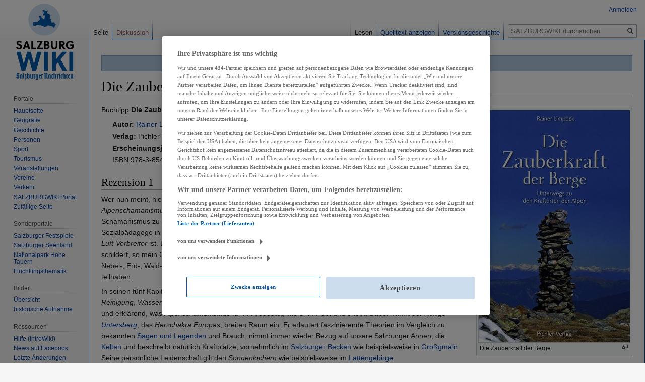

--- FILE ---
content_type: text/html; charset=UTF-8
request_url: https://wiki.sn.at/wiki/Die_Zauberkraft_der_Berge
body_size: 8974
content:

<!DOCTYPE html>
<html class="client-nojs" lang="de" dir="ltr">
<head>
<meta charset="UTF-8"/>
<title>Die Zauberkraft der Berge – SALZBURGWIKI</title>
<script>document.documentElement.className="client-js";RLCONF={"wgBreakFrames":!1,"wgSeparatorTransformTable":[",\t.",".\t,"],"wgDigitTransformTable":["",""],"wgDefaultDateFormat":"dmy","wgMonthNames":["","Januar","Februar","März","April","Mai","Juni","Juli","August","September","Oktober","November","Dezember"],"wgRequestId":"a014fed2594f7ea9f3564a63","wgCSPNonce":!1,"wgCanonicalNamespace":"","wgCanonicalSpecialPageName":!1,"wgNamespaceNumber":0,"wgPageName":"Die_Zauberkraft_der_Berge","wgTitle":"Die Zauberkraft der Berge","wgCurRevisionId":1368323,"wgRevisionId":1368323,"wgArticleId":20772,"wgIsArticle":!0,"wgIsRedirect":!1,"wgAction":"view","wgUserName":null,"wgUserGroups":["*"],"wgCategories":["Kultur und Bildung","Kunst","Literatur","Buch","Kritik","Buch (Rezension)","Religion","Schamanismus"],"wgPageContentLanguage":"de","wgPageContentModel":"wikitext","wgRelevantPageName":"Die_Zauberkraft_der_Berge","wgRelevantArticleId":20772,"wgIsProbablyEditable":!1,
"wgRelevantPageIsProbablyEditable":!1,"wgRestrictionEdit":[],"wgRestrictionMove":[],"wgPopupsReferencePreviews":!0,"wgPopupsConflictsWithNavPopupGadget":!1,"wgMFDisplayWikibaseDescriptions":{"search":!1,"nearby":!1,"watchlist":!1,"tagline":!1}};RLSTATE={"site.styles":"ready","noscript":"ready","user.styles":"ready","user":"ready","user.options":"loading","skins.vector.styles.legacy":"ready"};RLPAGEMODULES=["site","mediawiki.page.startup","mediawiki.page.ready","skins.vector.legacy.js","ext.popups","ext.moderation.notify","ext.moderation.notify.desktop"];</script>
<script>(RLQ=window.RLQ||[]).push(function(){mw.loader.implement("user.options@1hzgi",function($,jQuery,require,module){/*@nomin*/mw.user.tokens.set({"patrolToken":"+\\","watchToken":"+\\","csrfToken":"+\\"});mw.user.options.set({"variant":"de"});
});});</script>
<link rel="stylesheet" href="/wiki/load.php?lang=de&amp;modules=skins.vector.styles.legacy&amp;only=styles&amp;skin=vector"/>
<script async="" src="/wiki/load.php?lang=de&amp;modules=startup&amp;only=scripts&amp;raw=1&amp;skin=vector"></script>
<meta name="ResourceLoaderDynamicStyles" content=""/>
<link rel="stylesheet" href="/wiki/load.php?lang=de&amp;modules=site.styles&amp;only=styles&amp;skin=vector"/>
<meta name="generator" content="MediaWiki 1.35.13"/>
<meta property="og:image" content="https://wiki.sn.at/wiki/images/1/19/Buchtipp_Zauberkraft_Berge.jpg"/>
<link rel="apple-touch-icon" href="https://wiki.sn.at/wiki/apple-touch-icon-precomposed.png"/>
<link rel="shortcut icon" href="/wiki/salzburgwikilogo2024.ico"/>
<link rel="search" type="application/opensearchdescription+xml" href="/wiki/opensearch_desc.php" title="SALZBURGWIKI (de)"/>
<link rel="EditURI" type="application/rsd+xml" href="https://wiki.sn.at/wiki/api.php?action=rsd"/>
<link rel="license" href="https://creativecommons.org/licenses/by-nc-sa/4.0/"/>
<link rel="alternate" type="application/atom+xml" title="Atom-Feed für „SALZBURGWIKI“" href="/wiki/index.php?title=Spezial:Letzte_%C3%84nderungen&amp;feed=atom"/>
<script>(function(w,d,s,l,i){w[l]=w[l]||[];w[l].push({'gtm.start':
		new Date().getTime(),event:'gtm.js'});var f=d.getElementsByTagName(s)[0],
		j=d.createElement(s),dl=l!='dataLayer'?'&l='+l:'';j.async=true;j.src=
		'https://www.googletagmanager.com/gtm.js?id='+i+dl;f.parentNode.insertBefore(j,f);
		})(window,document,'script','dataLayer','GTM-KD8SF24');</script>
<link rel="preload" href="//data-f6693670bf.sn.at/iomm/latest/manager/base/es6/bundle.js" as="script" id="IOMmBundle" crossorigin> 
<link rel="preload" href="//data-f6693670bf.sn.at/iomm/latest/bootstrap/loader.js" as="script" crossorigin> 
<script type="text/javascript" src="//data-f6693670bf.sn.at/iomm/latest/bootstrap/loader.js" crossorigin></script> 
<!--[if lt IE 9]><script src="/wiki/resources/lib/html5shiv/html5shiv.js"></script><![endif]-->
</head>
<body class="mediawiki ltr sitedir-ltr capitalize-all-nouns mw-hide-empty-elt ns-0 ns-subject page-Die_Zauberkraft_der_Berge rootpage-Die_Zauberkraft_der_Berge skin-vector action-view skin-vector-legacy minerva--history-page-action-enabled">
<div id="mw-page-base" class="noprint"></div>
<div id="mw-head-base" class="noprint"></div>
<div id="content" class="mw-body" role="main">
	<a id="top"></a>
	<div id="siteNotice" class="mw-body-content"><div id="mw-dismissablenotice-anonplace"></div><script>(function(){var node=document.getElementById("mw-dismissablenotice-anonplace");if(node){node.outerHTML="\u003Cdiv id=\"localNotice\" lang=\"de\" dir=\"ltr\"\u003E\u003Cdiv class=\"blueboxcenterheader\" style=\"height:25px;border-bottom:1px solid #7FA7CF\"\u003EDas Editieren im SALZBURGWIKI ist derzeit nur \u003Ca href=\"/wiki/Spezial:Anmelden\" title=\"Spezial:Anmelden\"\u003Eangemeldeten Usern\u003C/a\u003E möglich.\n\u003C/div\u003E\u003C/div\u003E";}}());</script></div>
	<div class="mw-indicators mw-body-content">
	</div>
	<h1 id="firstHeading" class="firstHeading" lang="de">Die Zauberkraft der Berge</h1>
	<div id="bodyContent" class="mw-body-content">
		<div id="siteSub" class="noprint">Aus SALZBURGWIKI</div>
		<div id="contentSub"></div>
		<div id="contentSub2"></div>
		
		<div id="jump-to-nav"></div>
		<a class="mw-jump-link" href="#mw-head">Zur Navigation springen</a>
		<a class="mw-jump-link" href="#searchInput">Zur Suche springen</a>
		<div id="mw-content-text" lang="de" dir="ltr" class="mw-content-ltr"><div class="mw-parser-output"><div class="thumb tright"><div class="thumbinner" style="width:302px;"><a href="/wiki/Datei:Buchtipp_Zauberkraft_Berge.jpg" class="image"><img alt="" src="/wiki/images/thumb/1/19/Buchtipp_Zauberkraft_Berge.jpg/300px-Buchtipp_Zauberkraft_Berge.jpg" decoding="async" width="300" height="460" class="thumbimage" srcset="/wiki/images/thumb/1/19/Buchtipp_Zauberkraft_Berge.jpg/450px-Buchtipp_Zauberkraft_Berge.jpg 1.5x, /wiki/images/thumb/1/19/Buchtipp_Zauberkraft_Berge.jpg/600px-Buchtipp_Zauberkraft_Berge.jpg 2x" /></a>  <div class="thumbcaption"><div class="magnify"><a href="/wiki/Datei:Buchtipp_Zauberkraft_Berge.jpg" class="internal" title="vergrößern"></a></div>Die Zauberkraft der Berge</div></div></div><p>Buchtipp <b>Die Zauberkraft der Berge</b>, Unterwegs zu den Kraftorten der Alpen
</p><dl><dd><b>Autor:</b> <a href="/wiki/Rainer_Limp%C3%B6ck" title="Rainer Limpöck">Rainer Limpöck</a></dd>
<dd><b>Verlag:</b> Pichler Verlag in der Verlagsgruppe Styria GmbH &amp; Co KG</dd>
<dd><b>Erscheinungsjahr:</b> 2009</dd>
<dd>ISBN 978-3-85431-507-0</dd></dl>
<h2><span class="mw-headline" id="Rezension_1">Rezension 1</span></h2>
<p>Wer nun meint, hier ein Buch über Kirchen in Händen zu halten, irrt ebenso, wie jener, der beim Wort <i>Alpenschamanismus</i> an Scharlatanerie denkt. Ich habe dieses Buch ohne Vorkenntnisse über den Inhalt und Schamanismus zu lesen begonnen. Aber schon nach wenigen Seiten spürte ich, dass Limpöck, von Beruf Diplom-Sozialpädagoge in der Erwachsenenbildung und wohnhaft in <a href="/wiki/Bad_Reichenhall" title="Bad Reichenhall">Bad Reichenhall</a>, weder ein <i>Scharlatan</i> noch <i>warme-Luft-Verbreiter</i> ist. Er zwingt dem Leser nicht seine Worte auf, er sieht andere Religionen gleichwertig und schildert, so mein Gefühl beim Lesen, überzeugt und praktizierend mit einfachen Worten vom Geist der Berge, Nebel-, Erd-, Wald- und Wassergeistern und anderem. Er lässt den Leser an seinen Gefühlen und Erlebten teilhaben.
</p><p>In seinen fünf Kapiteln <i>Äther - die elementare Energie</i>, <i>Luft - den Alltag vergessen</i>, <i>Feuer - Transformation und Reinigung</i>, <i>Wasser - Heilung und Ur-Quell</i> und <i>Erde - Verbindung mit der Urmutter</i> beschreibt er lebendig, offen und erklärend, was <i>Alpenschamanismus</i> für ihn bedeutet, wie er ihn lebt und erlebt. Dabei nimmt der <i>Heilige <a href="/wiki/Untersberg" title="Untersberg">Untersberg</a></i>, das <i>Herzchakra Europas</i>, breiten Raum ein. Er erläutert faszinierende Theorien im Vergleich zu bekannten <a href="/wiki/Sagen_und_Legenden" title="Sagen und Legenden">Sagen und Legenden</a> und Brauch, nimmt immer wieder Bezug auf unsere Salzburger Ahnen, die <a href="/wiki/Kelten" title="Kelten">Kelten</a> und beschreibt natürlich Kraftplätze, vornehmlich im <a href="/wiki/Salzburger_Becken" title="Salzburger Becken">Salzburger Becken</a> wie beispielsweise in <a href="/wiki/Gro%C3%9Fgmain" title="Großgmain">Großgmain</a>. Seine persönliche Leidenschaft gilt den <i>Sonnenlöchern</i> wie beispielsweise im <a href="/wiki/Lattengebirge" title="Lattengebirge">Lattengebirge</a>. 
</p><p>Seine Einladung, eine seiner im Buch informativ beschriebenen Kraftwanderungen am Wasser im <a href="/wiki/Berchtesgadener_Land" title="Berchtesgadener Land">Berchtesgadener</a>- oder Salzburger Land zu unternehmen, sollte man nach der Lektüre dieses Buches wirklich annehmen. Beispiel <a href="/wiki/Almbachklamm_(Bayern)" title="Almbachklamm (Bayern)">Almbachklamm (Bayern)</a>. Oder aber im <a href="/wiki/Salzkammergut" title="Salzkammergut">Salzkammergut</a> auf den <a href="/wiki/Falkenstein" title="Falkenstein">Falkenstein</a> und entlang des <a href="/wiki/Falkensteinweg" title="Falkensteinweg">Falkensteinweges</a>.
</p><p>Der Leser erfährt viel Wissenswertes über den Ablauf eines Alpenschamanentreffens, über Schwitzhütten, das Jodeln!, unsere Ahnen, Krafttiere, den Feuerlauf, das <a href="/wiki/Sonnwendfeuer" title="Sonnwendfeuer">Sonnwendfeuer</a> und vieles mehr. Ein umfangreiches Literaturverzeichnis, viele, teilweise mystische und faszinierende Fotos sowie Erklärungen verschiedenster Begriffe und Erscheinungen lassen dieses fast 200seitge Buch zu einem abwechslungsreichen und interessanten Lesestoff über altes, vergessenes Wissen der Menschen im Alpenraum werden. Ich freue mich, dieses Buch in meine Hände bekommen zu haben!
</p>
<h2><span class="mw-headline" id="Rezension_2">Rezension 2</span></h2>
<p>hier können weitere Rezensionen eingetragen werden!
</p>
<h2><span class="mw-headline" id="Quelle">Quelle</span></h2>
<ul><li>Rezension <a href="/wiki/Benutzer:Peter_Krackowizer" title="Benutzer:Peter Krackowizer">Benutzer:Peter Krackowizer</a></li></ul>
<!-- 
NewPP limit report
Cached time: 20251231080944
Cache expiry: 86400
Dynamic content: false
Complications: []
CPU time usage: 0.010 seconds
Real time usage: 0.014 seconds
Preprocessor visited node count: 29/1000000
Post‐expand include size: 50/2097152 bytes
Template argument size: 0/2097152 bytes
Highest expansion depth: 2/40
Expensive parser function count: 0/100
Unstrip recursion depth: 0/20
Unstrip post‐expand size: 0/5000000 bytes
-->
<!--
Transclusion expansion time report (%,ms,calls,template)
100.00%    0.000      1 -total
-->

<!-- Saved in parser cache with key sbgwiki-mw_:pcache:idhash:20772-0!canonical and timestamp 20251231080944 and revision id 1368323
 -->
</div></div><div class="printfooter">Abgerufen von „<a dir="ltr" href="https://wiki.sn.at/wiki/index.php?title=Die_Zauberkraft_der_Berge&amp;oldid=1368323">https://wiki.sn.at/wiki/index.php?title=Die_Zauberkraft_der_Berge&amp;oldid=1368323</a>“</div>
		<div id="catlinks" class="catlinks" data-mw="interface"><div id="mw-normal-catlinks" class="mw-normal-catlinks"><a href="/wiki/Spezial:Kategorien" title="Spezial:Kategorien">Kategorien</a>: <ul><li><a href="/wiki/Kategorie:Kultur_und_Bildung" title="Kategorie:Kultur und Bildung">Kultur und Bildung</a></li><li><a href="/wiki/Kategorie:Kunst" title="Kategorie:Kunst">Kunst</a></li><li><a href="/wiki/Kategorie:Literatur" title="Kategorie:Literatur">Literatur</a></li><li><a href="/wiki/Kategorie:Buch" title="Kategorie:Buch">Buch</a></li><li><a href="/wiki/Kategorie:Kritik" title="Kategorie:Kritik">Kritik</a></li><li><a href="/wiki/Kategorie:Buch_(Rezension)" title="Kategorie:Buch (Rezension)">Buch (Rezension)</a></li><li><a href="/wiki/Kategorie:Religion" title="Kategorie:Religion">Religion</a></li><li><a href="/wiki/Kategorie:Schamanismus" title="Kategorie:Schamanismus">Schamanismus</a></li></ul></div></div>
	</div>
</div>

<div id="mw-navigation">
	<h2>Navigationsmenü</h2>
	<div id="mw-head">
		<!-- Please do not use role attribute as CSS selector, it is deprecated. -->
<nav id="p-personal" class="vector-menu" aria-labelledby="p-personal-label" role="navigation" 
	 >
	<h3 id="p-personal-label">
		<span>Meine Werkzeuge</span>
	</h3>
	<!-- Please do not use the .body class, it is deprecated. -->
	<div class="body vector-menu-content">
		<!-- Please do not use the .menu class, it is deprecated. -->
		<ul class="vector-menu-content-list"><li id="pt-login"><a href="/wiki/index.php?title=Spezial:Anmelden&amp;returnto=Die+Zauberkraft+der+Berge" title="Sich anzumelden wird gerne gesehen, ist jedoch nicht zwingend erforderlich. [o]" accesskey="o">Anmelden</a></li></ul>
		
	</div>
</nav>


		<div id="left-navigation">
			<!-- Please do not use role attribute as CSS selector, it is deprecated. -->
<nav id="p-namespaces" class="vector-menu vector-menu-tabs vectorTabs" aria-labelledby="p-namespaces-label" role="navigation" 
	 >
	<h3 id="p-namespaces-label">
		<span>Namensräume</span>
	</h3>
	<!-- Please do not use the .body class, it is deprecated. -->
	<div class="body vector-menu-content">
		<!-- Please do not use the .menu class, it is deprecated. -->
		<ul class="vector-menu-content-list"><li id="ca-nstab-main" class="selected"><a href="/wiki/Die_Zauberkraft_der_Berge" title="Seiteninhalt anzeigen [c]" accesskey="c">Seite</a></li><li id="ca-talk" class="new"><a href="/wiki/index.php?title=Diskussion:Die_Zauberkraft_der_Berge&amp;action=edit&amp;redlink=1" rel="discussion" title="Diskussion zum Seiteninhalt (Seite nicht vorhanden) [t]" accesskey="t">Diskussion</a></li></ul>
		
	</div>
</nav>


			<!-- Please do not use role attribute as CSS selector, it is deprecated. -->
<nav id="p-variants" class="vector-menu-empty emptyPortlet vector-menu vector-menu-dropdown vectorMenu" aria-labelledby="p-variants-label" role="navigation" 
	 >
	<input type="checkbox" class="vector-menu-checkbox vectorMenuCheckbox" aria-labelledby="p-variants-label" />
	<h3 id="p-variants-label">
		<span>Varianten</span>
	</h3>
	<!-- Please do not use the .body class, it is deprecated. -->
	<div class="body vector-menu-content">
		<!-- Please do not use the .menu class, it is deprecated. -->
		<ul class="menu vector-menu-content-list"></ul>
		
	</div>
</nav>


		</div>
		<div id="right-navigation">
			<!-- Please do not use role attribute as CSS selector, it is deprecated. -->
<nav id="p-views" class="vector-menu vector-menu-tabs vectorTabs" aria-labelledby="p-views-label" role="navigation" 
	 >
	<h3 id="p-views-label">
		<span>Ansichten</span>
	</h3>
	<!-- Please do not use the .body class, it is deprecated. -->
	<div class="body vector-menu-content">
		<!-- Please do not use the .menu class, it is deprecated. -->
		<ul class="vector-menu-content-list"><li id="ca-view" class="collapsible selected"><a href="/wiki/Die_Zauberkraft_der_Berge">Lesen</a></li><li id="ca-viewsource" class="collapsible"><a href="/wiki/index.php?title=Die_Zauberkraft_der_Berge&amp;action=edit" title="Diese Seite ist geschützt. Ihr Quelltext kann dennoch angesehen und kopiert werden. [e]" accesskey="e">Quelltext anzeigen</a></li><li id="ca-history" class="collapsible"><a href="/wiki/index.php?title=Die_Zauberkraft_der_Berge&amp;action=history" title="Frühere Versionen dieser Seite [h]" accesskey="h">Versionsgeschichte</a></li></ul>
		
	</div>
</nav>


			<!-- Please do not use role attribute as CSS selector, it is deprecated. -->
<nav id="p-cactions" class="vector-menu-empty emptyPortlet vector-menu vector-menu-dropdown vectorMenu" aria-labelledby="p-cactions-label" role="navigation" 
	 >
	<input type="checkbox" class="vector-menu-checkbox vectorMenuCheckbox" aria-labelledby="p-cactions-label" />
	<h3 id="p-cactions-label">
		<span>Mehr</span>
	</h3>
	<!-- Please do not use the .body class, it is deprecated. -->
	<div class="body vector-menu-content">
		<!-- Please do not use the .menu class, it is deprecated. -->
		<ul class="menu vector-menu-content-list"></ul>
		
	</div>
</nav>


			<div id="p-search" role="search">
	<h3 >
		<label for="searchInput">Suche</label>
	</h3>
	<form action="/wiki/index.php" id="searchform">
		<div id="simpleSearch">
			<input type="search" name="search" placeholder="SALZBURGWIKI durchsuchen" title="SALZBURGWIKI durchsuchen [f]" accesskey="f" id="searchInput"/>
			<input type="hidden" name="title" value="Spezial:Suche">
			<input type="submit" name="fulltext" value="Volltext" title="Suche nach Seiten, die diesen Text enthalten" id="mw-searchButton" class="searchButton mw-fallbackSearchButton"/>
			<input type="submit" name="go" value="Artikel" title="Gehe direkt zu der Seite mit genau diesem Namen, falls sie vorhanden ist." id="searchButton" class="searchButton"/>
		</div>
	</form>
</div>

		</div>
	</div>
	
<div id="mw-panel">
	<div id="p-logo" role="banner">
		<a  title="Hauptseite" class="mw-wiki-logo" href="/wiki/Hauptseite"></a>
	</div>
	<!-- Please do not use role attribute as CSS selector, it is deprecated. -->
<nav id="p-Navigation" class="vector-menu-empty emptyPortlet vector-menu vector-menu-portal portal portal-first" aria-labelledby="p-Navigation-label" role="navigation" 
	 >
	<h3 id="p-Navigation-label">
		<span>Navigation</span>
	</h3>
	<!-- Please do not use the .body class, it is deprecated. -->
	<div class="body vector-menu-content">
		<!-- Please do not use the .menu class, it is deprecated. -->
		<ul class="vector-menu-content-list"></ul>
		
	</div>
</nav>


	<!-- Please do not use role attribute as CSS selector, it is deprecated. -->
<nav id="p-Portale" class="vector-menu vector-menu-portal portal" aria-labelledby="p-Portale-label" role="navigation" 
	 >
	<h3 id="p-Portale-label">
		<span>Portale</span>
	</h3>
	<!-- Please do not use the .body class, it is deprecated. -->
	<div class="body vector-menu-content">
		<!-- Please do not use the .menu class, it is deprecated. -->
		<ul class="vector-menu-content-list"><li id="n-mainpage"><a href="/wiki/Hauptseite" title="Hauptseite anzeigen [z]" accesskey="z">Hauptseite</a></li><li id="n-Geografie"><a href="/wiki/Portal:Geografie">Geografie</a></li><li id="n-Geschichte"><a href="/wiki/Portal:Geschichte">Geschichte</a></li><li id="n-Personen"><a href="/wiki/Portal:Personen">Personen</a></li><li id="n-Sport"><a href="/wiki/Portal:Sport">Sport</a></li><li id="n-Tourismus"><a href="/wiki/Portal:Tourismus">Tourismus</a></li><li id="n-Veranstaltungen"><a href="/wiki/Portal:Veranstaltungen">Veranstaltungen</a></li><li id="n-Vereine"><a href="/wiki/Portal:Vereine">Vereine</a></li><li id="n-Verkehr"><a href="/wiki/Portal:Verkehr">Verkehr</a></li><li id="n-SALZBURGWIKI-Portal"><a href="/wiki/SALZBURGWIKI:Portal">SALZBURGWIKI Portal</a></li><li id="n-randompage"><a href="/wiki/Spezial:Zuf%C3%A4llige_Seite" title="Zufällige Seite aufrufen [x]" accesskey="x">Zufällige Seite</a></li></ul>
		
	</div>
</nav>

<!-- Please do not use role attribute as CSS selector, it is deprecated. -->
<nav id="p-Sonderportale" class="vector-menu vector-menu-portal portal" aria-labelledby="p-Sonderportale-label" role="navigation" 
	 >
	<h3 id="p-Sonderportale-label">
		<span>Sonderportale</span>
	</h3>
	<!-- Please do not use the .body class, it is deprecated. -->
	<div class="body vector-menu-content">
		<!-- Please do not use the .menu class, it is deprecated. -->
		<ul class="vector-menu-content-list"><li id="n-Salzburger-Festspiele"><a href="/wiki/Portal:Salzburger_Festspiele">Salzburger Festspiele</a></li><li id="n-Salzburger-Seenland"><a href="/wiki/Portal:Salzburger_Seenland">Salzburger Seenland</a></li><li id="n-Nationalpark-Hohe-Tauern"><a href="/wiki/Portal:Nationalpark_Hohe_Tauern">Nationalpark Hohe Tauern</a></li><li id="n-Fl.C3.BCchtlingsthematik"><a href="/wiki/Portal:Fl%C3%BCchtlingsthematik">Flüchtlingsthematik</a></li></ul>
		
	</div>
</nav>

<!-- Please do not use role attribute as CSS selector, it is deprecated. -->
<nav id="p-Bilder" class="vector-menu vector-menu-portal portal" aria-labelledby="p-Bilder-label" role="navigation" 
	 >
	<h3 id="p-Bilder-label">
		<span>Bilder</span>
	</h3>
	<!-- Please do not use the .body class, it is deprecated. -->
	<div class="body vector-menu-content">
		<!-- Please do not use the .menu class, it is deprecated. -->
		<ul class="vector-menu-content-list"><li id="n-.C3.9Cbersicht"><a href="/wiki/Kategorie:Datei:Bild">Übersicht</a></li><li id="n-historische-Aufnahme"><a href="/wiki/Kategorie:Datei:historische_Aufnahme">historische Aufnahme</a></li></ul>
		
	</div>
</nav>

<!-- Please do not use role attribute as CSS selector, it is deprecated. -->
<nav id="p-Ressourcen" class="vector-menu vector-menu-portal portal" aria-labelledby="p-Ressourcen-label" role="navigation" 
	 >
	<h3 id="p-Ressourcen-label">
		<span>Ressourcen</span>
	</h3>
	<!-- Please do not use the .body class, it is deprecated. -->
	<div class="body vector-menu-content">
		<!-- Please do not use the .menu class, it is deprecated. -->
		<ul class="vector-menu-content-list"><li id="n-Hilfe-.28IntroWiki.29"><a href="http://intro.salzburgwiki.at/wiki/index.php/Hauptseite" rel="nofollow">Hilfe (IntroWiki)</a></li><li id="n-News-auf-Facebook"><a href="https://www.facebook.com/salzburgwiki/" rel="nofollow">News auf Facebook</a></li><li id="n-recentchanges"><a href="/wiki/Spezial:Letzte_%C3%84nderungen" title="Liste der letzten Änderungen in diesem Wiki [r]" accesskey="r">Letzte Änderungen</a></li><li id="n-Vorlagen"><a href="/wiki/Kategorie:SALZBURGWIKI_Vorlage">Vorlagen</a></li><li id="n-Formatvorlagen"><a href="/wiki/Kategorie:SALZBURGWIKI_Formatvorlage">Formatvorlagen</a></li></ul>
		
	</div>
</nav>

<!-- Please do not use role attribute as CSS selector, it is deprecated. -->
<nav id="p-SN.at" class="vector-menu vector-menu-portal portal" aria-labelledby="p-SN.at-label" role="navigation" 
	 >
	<h3 id="p-SN.at-label">
		<span>SN.at</span>
	</h3>
	<!-- Please do not use the .body class, it is deprecated. -->
	<div class="body vector-menu-content">
		<!-- Please do not use the .menu class, it is deprecated. -->
		<ul class="vector-menu-content-list"><li id="n-Homepage"><a href="https://www.sn.at/" rel="nofollow">Homepage</a></li><li id="n-Salzburg"><a href="https://www.sn.at/salzburg/" rel="nofollow">Salzburg</a></li><li id="n-Politik"><a href="https://www.sn.at/politik/" rel="nofollow">Politik</a></li><li id="n-Wirtschaft"><a href="https://www.sn.at/wirtschaft/" rel="nofollow">Wirtschaft</a></li><li id="n-Kultur"><a href="https://www.sn.at/kultur/" rel="nofollow">Kultur</a></li><li id="n-Panorama"><a href="https://www.sn.at/panorama/" rel="nofollow">Panorama</a></li><li id="n-Sport"><a href="https://www.sn.at/sport/" rel="nofollow">Sport</a></li><li id="n-Lifestyle"><a href="https://www.sn.at/panorama/lifestyle/" rel="nofollow">Lifestyle</a></li><li id="n-Freizeit"><a href="https://www.sn.at/freizeit/" rel="nofollow">Freizeit</a></li><li id="n-Medien"><a href="https://www.sn.at/panorama/medien/" rel="nofollow">Medien</a></li><li id="n-Wissen"><a href="https://www.sn.at/panorama/wissen/" rel="nofollow">Wissen</a></li></ul>
		
	</div>
</nav>

<!-- Please do not use role attribute as CSS selector, it is deprecated. -->
<nav id="p-tb" class="vector-menu vector-menu-portal portal" aria-labelledby="p-tb-label" role="navigation" 
	 >
	<h3 id="p-tb-label">
		<span>Werkzeuge</span>
	</h3>
	<!-- Please do not use the .body class, it is deprecated. -->
	<div class="body vector-menu-content">
		<!-- Please do not use the .menu class, it is deprecated. -->
		<ul class="vector-menu-content-list"><li id="t-whatlinkshere"><a href="/wiki/Spezial:Linkliste/Die_Zauberkraft_der_Berge" title="Liste aller Seiten, die hierher verlinken [j]" accesskey="j">Links auf diese Seite</a></li><li id="t-recentchangeslinked"><a href="/wiki/Spezial:%C3%84nderungen_an_verlinkten_Seiten/Die_Zauberkraft_der_Berge" rel="nofollow" title="Letzte Änderungen an Seiten, die von hier verlinkt sind [k]" accesskey="k">Änderungen an verlinkten Seiten</a></li><li id="t-specialpages"><a href="/wiki/Spezial:Spezialseiten" title="Liste aller Spezialseiten [q]" accesskey="q">Spezialseiten</a></li><li id="t-print"><a href="javascript:print();" rel="alternate" title="Druckansicht dieser Seite [p]" accesskey="p">Druckversion</a></li><li id="t-permalink"><a href="/wiki/index.php?title=Die_Zauberkraft_der_Berge&amp;oldid=1368323" title="Dauerhafter Link zu dieser Seitenversion">Permanenter Link</a></li><li id="t-info"><a href="/wiki/index.php?title=Die_Zauberkraft_der_Berge&amp;action=info" title="Weitere Informationen über diese Seite">Seiten­­informationen</a></li><li id="t-cite"><a href="/wiki/index.php?title=Spezial:Zitierhilfe&amp;page=Die_Zauberkraft_der_Berge&amp;id=1368323&amp;wpFormIdentifier=titleform" title="Hinweise, wie diese Seite zitiert werden kann">Seite zitieren</a></li></ul>
		
	</div>
</nav>


	
</div>

</div>

<footer id="footer" class="mw-footer" role="contentinfo" >
	<ul id="footer-info" >
		<li id="footer-info-lastmod"> Diese Seite wurde zuletzt am 9. April 2020 um 09:12 Uhr bearbeitet.</li>
		<li id="footer-info-copyright">Inhalt ist verfügbar unter einer <a class="external" rel="nofollow" href="https://creativecommons.org/licenses/by-nc-sa/4.0/">''Creative Commons'' „Namensnennung – nicht kommerziell – Weitergabe unter gleichen Bedingungen“</a>.</li>
	</ul>
	<ul id="footer-places" >
		<li id="footer-places-privacy"><a href="/wiki/SALZBURGWIKI:Datenschutz" title="SALZBURGWIKI:Datenschutz">Datenschutz</a></li>
		<li id="footer-places-about"><a href="/wiki/SALZBURGWIKI:%C3%9Cber_SALZBURGWIKI" class="mw-redirect" title="SALZBURGWIKI:Über SALZBURGWIKI">Über SALZBURGWIKI</a></li>
		<li id="footer-places-disclaimer"><a href="/wiki/SALZBURGWIKI:Impressum" title="SALZBURGWIKI:Impressum">Impressum &amp; Haftungsausschluss</a></li>
		<li id="footer-places-mobileview"><a href="https://wiki.sn.at/wiki/index.php?title=Die_Zauberkraft_der_Berge&amp;mobileaction=toggle_view_mobile" class="noprint stopMobileRedirectToggle">Mobile Ansicht</a></li>
	</ul>
	<ul id="footer-icons" class="noprint">
		<li id="footer-copyrightico"><a href="https://creativecommons.org/licenses/by-nc-sa/4.0/"><img src="/wiki/resources/assets/licenses/cc-by-nc-sa.png" alt="&#039;&#039;Creative Commons&#039;&#039; „Namensnennung – nicht kommerziell – Weitergabe unter gleichen Bedingungen“" width="88" height="31" loading="lazy"/></a></li>
		<li id="footer-poweredbyico"><a href="https://www.mediawiki.org/"><img src="/wiki/resources/assets/poweredby_mediawiki_88x31.png" alt="Powered by MediaWiki" srcset="/wiki/resources/assets/poweredby_mediawiki_132x47.png 1.5x, /wiki/resources/assets/poweredby_mediawiki_176x62.png 2x" width="88" height="31" loading="lazy"/></a></li>
	</ul>
	<div style="clear: both;"></div>
</footer>



<script>(RLQ=window.RLQ||[]).push(function(){mw.config.set({"wgPageParseReport":{"limitreport":{"cputime":"0.010","walltime":"0.014","ppvisitednodes":{"value":29,"limit":1000000},"postexpandincludesize":{"value":50,"limit":2097152},"templateargumentsize":{"value":0,"limit":2097152},"expansiondepth":{"value":2,"limit":40},"expensivefunctioncount":{"value":0,"limit":100},"unstrip-depth":{"value":0,"limit":20},"unstrip-size":{"value":0,"limit":5000000},"timingprofile":["100.00%    0.000      1 -total"]},"cachereport":{"timestamp":"20251231080944","ttl":86400,"transientcontent":false}}});mw.config.set({"wgBackendResponseTime":378});});</script></body><!-- Cached 20251231080944 -->
</html>
